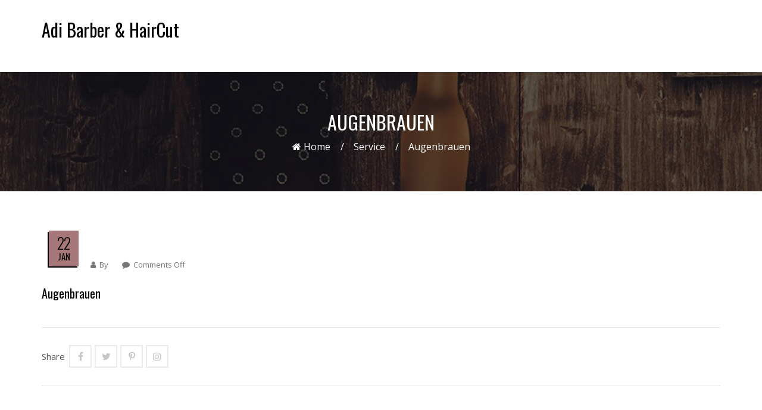

--- FILE ---
content_type: text/html; charset=utf-8
request_url: https://www.google.com/recaptcha/api2/aframe
body_size: 266
content:
<!DOCTYPE HTML><html><head><meta http-equiv="content-type" content="text/html; charset=UTF-8"></head><body><script nonce="o5s4SDbOWPw6MYJcE7MTrg">/** Anti-fraud and anti-abuse applications only. See google.com/recaptcha */ try{var clients={'sodar':'https://pagead2.googlesyndication.com/pagead/sodar?'};window.addEventListener("message",function(a){try{if(a.source===window.parent){var b=JSON.parse(a.data);var c=clients[b['id']];if(c){var d=document.createElement('img');d.src=c+b['params']+'&rc='+(localStorage.getItem("rc::a")?sessionStorage.getItem("rc::b"):"");window.document.body.appendChild(d);sessionStorage.setItem("rc::e",parseInt(sessionStorage.getItem("rc::e")||0)+1);localStorage.setItem("rc::h",'1768372662063');}}}catch(b){}});window.parent.postMessage("_grecaptcha_ready", "*");}catch(b){}</script></body></html>

--- FILE ---
content_type: text/css
request_url: https://adibarberhaircut.ch/wp-content/themes/barber/style.css?ver=6.8.3
body_size: -356
content:
/*
Theme Name: Barber
Theme URI: http://hn.arrowpress.net/barber/
Author: AHT
Author URI: http://arrowhitech.com/
Description: Barber - Hair Salon WordPress Theme.
Version: 1.2.5
License: 
License URI: 
Tags: one-column, two-columns, right-sidebar,  custom-background, custom-header, custom-menu, editor-style, featured-images, flexible-header, full-width-template, microformats, post-formats, rtl-language-support, sticky-post, theme-options, translation-ready
Text Domain: barber
*/